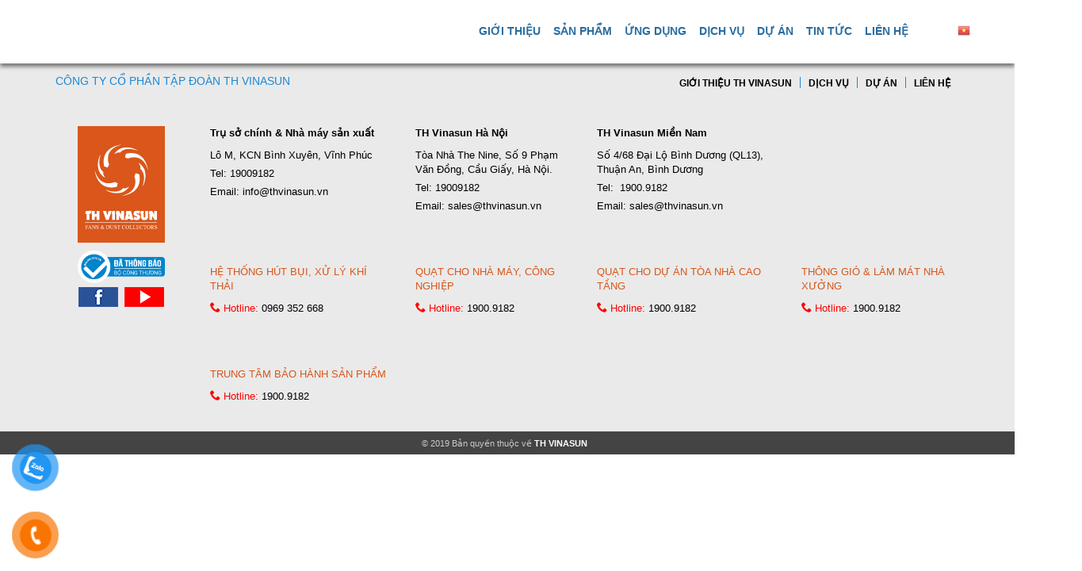

--- FILE ---
content_type: image/svg+xml
request_url: https://thvinasun.vn/wp-content/themes/vinasun/images/logo.svg
body_size: 13281
content:
<svg xmlns="http://www.w3.org/2000/svg" viewBox="0 0 170.08 226.77"><title>Asset 3</title><rect width="170.08" height="226.77" style="fill:#da561a"/><polygon points="33.29 182.18 27.83 182.18 27.83 170.23 26.63 170.23 27.99 164.77 33.29 164.77 33.29 182.18" style="fill:#fff"/><polygon points="72.77 182.18 67.3 182.18 67.3 170.23 66 170.23 67.3 164.77 72.77 164.77 72.77 182.18" style="fill:#fff"/><polygon points="80.81 182.18 75.51 182.18 75.51 170.23 74.2 170.23 75.51 164.77 80.81 164.77 80.81 182.18" style="fill:#fff"/><rect x="17.39" y="164.77" width="5.46" height="17.41" style="fill:#fff"/><rect x="36.96" y="164.77" width="5.46" height="17.41" style="fill:#fff"/><polygon points="90.29 182.18 85.67 182.18 84.98 179.56 84.98 164.77 90.29 164.77 90.29 182.18" style="fill:#fff"/><rect x="32.9" y="170.53" width="4.67" height="5.46" style="fill:#fff"/><polygon points="25.43 170.23 14.57 170.23 16.02 164.77 21.99 164.77 22.34 164.14 27.17 164.14 25.43 170.23" style="fill:#fff"/><polygon points="49.36 164.77 55.28 182.18 60.28 182.18 66.32 164.77 60.28 164.77 57.84 173.26 55.45 164.77 49.36 164.77" style="fill:#fff"/><polygon points="85.66 182.18 80.47 173.72 80.81 164.77 85.17 171.71 85.66 182.18" style="fill:#fff"/><polygon points="145.23 182.18 139.94 182.18 139.94 170.23 138.63 170.23 139.94 164.77 145.23 164.77 145.23 182.18" style="fill:#fff"/><polygon points="154.72 182.18 150.09 182.18 149.4 179.56 149.4 164.77 154.72 164.77 154.72 182.18" style="fill:#fff"/><polygon points="150.09 182.18 144.89 173.72 145.23 164.77 149.59 171.71 150.09 182.18" style="fill:#fff"/><path d="M103.95,164.77H94.88l-1.37,5h1.37l-3.45,12.4h5.84l.61-2.12h4.36l.61,2.12h6ZM99,175l1.17-4.78,1,4.78Z" style="fill:#fff"/><path d="M121.89,170.12l1.44-5.35h5.27v11s.22,1.52,1.63,1.52,1.58-1.56,1.58-1.56v-11h5.45v11s.7,6.74-7,6.74c-6.6,0-7-5.58-7-7v-5.39Z" style="fill:#fff"/><path d="M121.89,165l-1.78,5.46s-5.14-2.42-5.37-.93,1.12.77,3.27,1.86,4.24,2.05,3.72,6-4.07,6.12-10.41,4.38a17.84,17.84,0,0,1-2.45-1l1.56-5.21s4.92,2.86,5.47,1.37-1.82-1.39-3.54-2.35-4.35-2.09-3-7c.57-2.33,3.61-3.84,7.51-2.85A4.42,4.42,0,0,0,117,164a28.91,28.91,0,0,1,4.9,1" style="fill:#fff"/><path d="M16.79,192.83v2.82h1.31a.93.93,0,0,0,.66-.2,1.32,1.32,0,0,0,.28-.78h.19v2.43H19a1.45,1.45,0,0,0-.11-.62.68.68,0,0,0-.29-.29,1.15,1.15,0,0,0-.54-.1H16.79v2.25a2.39,2.39,0,0,0,.07.72.46.46,0,0,0,.22.23,1,1,0,0,0,.49.13h.26v.2H14.75v-.2H15a.76.76,0,0,0,.64-.26,1.58,1.58,0,0,0,.13-.82V193.7a2.4,2.4,0,0,0-.07-.72.5.5,0,0,0-.22-.23,1,1,0,0,0-.49-.13h-.25v-.2h5.33l.07,1.58H20a2.07,2.07,0,0,0-.32-.74,1,1,0,0,0-.45-.34,2.37,2.37,0,0,0-.83-.11Z" style="fill:#fff"/><path d="M24.74,197.2H22l-.49,1.13a1.74,1.74,0,0,0-.18.62.35.35,0,0,0,.15.29,1.33,1.33,0,0,0,.67.16v.2H19.87v-.2a1.17,1.17,0,0,0,.58-.21,3.2,3.2,0,0,0,.6-1l2.52-5.9h.18l2.49,6a2.82,2.82,0,0,0,.55.93,1.13,1.13,0,0,0,.69.24v.2H24.66v-.2a1,1,0,0,0,.58-.14.37.37,0,0,0,.15-.3,2.17,2.17,0,0,0-.21-.73Zm-.15-.39-1.22-2.9-1.25,2.9Z" style="fill:#fff"/><path d="M27.47,192.43h1.95l4.38,5.38v-4.14a1.43,1.43,0,0,0-.15-.82.8.8,0,0,0-.62-.22h-.25v-.2h2.5v.2H35a.73.73,0,0,0-.65.27,1.64,1.64,0,0,0-.11.77v6h-.19l-4.73-5.78v4.41a1.43,1.43,0,0,0,.14.82.78.78,0,0,0,.62.23h.26v.2h-2.5v-.2h.25a.74.74,0,0,0,.65-.27,1.61,1.61,0,0,0,.12-.78v-5a3.34,3.34,0,0,0-.47-.48,1.47,1.47,0,0,0-.94-.26Z" style="fill:#fff"/><path d="M40.4,192.27v2.48h-.2a3.08,3.08,0,0,0-.34-1.14,1.8,1.8,0,0,0-.7-.67,2,2,0,0,0-.94-.24,1.28,1.28,0,0,0-.91.33,1,1,0,0,0-.36.76.9.9,0,0,0,.23.59,5.72,5.72,0,0,0,1.56,1.06,10.47,10.47,0,0,1,1.37.83,2,2,0,0,1,.57.68,1.79,1.79,0,0,1,.2.82,1.85,1.85,0,0,1-.63,1.4,2.27,2.27,0,0,1-1.63.59,3.26,3.26,0,0,1-.59,0,5.72,5.72,0,0,1-.68-.19,2.87,2.87,0,0,0-.65-.17.29.29,0,0,0-.21.08.63.63,0,0,0-.11.33h-.2v-2.46h.2a3.44,3.44,0,0,0,.37,1.16,1.77,1.77,0,0,0,.71.64,2.21,2.21,0,0,0,1,.25,1.5,1.5,0,0,0,1-.35,1.08,1.08,0,0,0,.38-.83,1.11,1.11,0,0,0-.15-.53,1.54,1.54,0,0,0-.45-.5,13,13,0,0,0-1.12-.68,11,11,0,0,1-1.31-.82,2.14,2.14,0,0,1-.59-.68,1.65,1.65,0,0,1-.2-.81,1.77,1.77,0,0,1,.59-1.33,2.12,2.12,0,0,1,1.51-.56,3.06,3.06,0,0,1,1.21.28,1.23,1.23,0,0,0,.42.14.33.33,0,0,0,.23-.08.7.7,0,0,0,.14-.33Z" style="fill:#fff"/><path d="M49.69,195h2.22v.2a1.31,1.31,0,0,0-.68.2,3.91,3.91,0,0,0-.68,1,11.67,11.67,0,0,1-1,1.57,3.69,3.69,0,0,0,.84.77,1.43,1.43,0,0,0,.74.22,1,1,0,0,0,.62-.2,1.09,1.09,0,0,0,.36-.59l.2.14a2.08,2.08,0,0,1-.63,1.1,1.57,1.57,0,0,1-1,.35,1.88,1.88,0,0,1-.88-.24,3.93,3.93,0,0,1-1-.79,4.6,4.6,0,0,1-1.18.81,2.82,2.82,0,0,1-1.12.23,2,2,0,0,1-1.38-.47,1.45,1.45,0,0,1-.51-1.11,2.16,2.16,0,0,1,.46-1.28,5.14,5.14,0,0,1,1.73-1.32,5.63,5.63,0,0,1-.33-.9,2.54,2.54,0,0,1-.09-.67,1.6,1.6,0,0,1,.67-1.38,2,2,0,0,1,1.18-.37,1.44,1.44,0,0,1,1,.37,1.21,1.21,0,0,1,.39.92,1.42,1.42,0,0,1-.38,1,5,5,0,0,1-1.35.93,21.51,21.51,0,0,0,1.4,2.19,3.21,3.21,0,0,0,.93-1.87.67.67,0,0,0-.16-.44.49.49,0,0,0-.33-.17Zm-1.2,3.44c-.47-.63-.79-1.1-1-1.39s-.38-.66-.59-1.09a3,3,0,0,0-1,.81,1.57,1.57,0,0,0-.32,1,1.48,1.48,0,0,0,.36,1,1.22,1.22,0,0,0,1,.43,1.66,1.66,0,0,0,.64-.13,4.23,4.23,0,0,0,.84-.57m-.82-3.3a2.83,2.83,0,0,0,1-.71,1.38,1.38,0,0,0,.32-.88.89.89,0,0,0-.23-.63.78.78,0,0,0-.59-.25.81.81,0,0,0-.7.32,1.07,1.07,0,0,0-.23.62,2.16,2.16,0,0,0,.09.58,8.68,8.68,0,0,0,.35.94" style="fill:#fff"/><path d="M55.38,199.61v-.2h.27a.71.71,0,0,0,.64-.29,1.65,1.65,0,0,0,.12-.78V193.7a1.48,1.48,0,0,0-.15-.84.78.78,0,0,0-.61-.23h-.27v-.2H58.3a6.35,6.35,0,0,1,2.45.36A2.91,2.91,0,0,1,62.09,194a3.74,3.74,0,0,1,.51,2,3.59,3.59,0,0,1-.91,2.5,4,4,0,0,1-3.11,1.12Zm2-.52a5.49,5.49,0,0,0,1.12.15,2.67,2.67,0,0,0,2-.87,3.78,3.78,0,0,0,0-4.68,2.73,2.73,0,0,0-2.08-.85,4.54,4.54,0,0,0-1.08.15Z" style="fill:#fff"/><path d="M68.18,192.63v-.2h2.54v.2h-.27a.73.73,0,0,0-.65.35,1.67,1.67,0,0,0-.11.76v2.91a5.11,5.11,0,0,1-.21,1.67,2.13,2.13,0,0,1-.84,1,3,3,0,0,1-1.71.43,3.22,3.22,0,0,1-1.78-.41,2.21,2.21,0,0,1-.86-1.09,6.22,6.22,0,0,1-.17-1.77v-2.8a1.41,1.41,0,0,0-.18-.87.74.74,0,0,0-.59-.21h-.27v-.2h3.1v.2H65.9a.7.7,0,0,0-.63.28,1.51,1.51,0,0,0-.14.79v3.13a7.14,7.14,0,0,0,.08,1,2,2,0,0,0,.28.84,1.52,1.52,0,0,0,.58.5,2,2,0,0,0,.93.2,2.54,2.54,0,0,0,1.26-.31,1.63,1.63,0,0,0,.76-.78,4.57,4.57,0,0,0,.2-1.62v-2.9a1.49,1.49,0,0,0-.15-.84.78.78,0,0,0-.61-.23Z" style="fill:#fff"/><path d="M75.8,192.27v2.48h-.2a3.08,3.08,0,0,0-.34-1.14,1.77,1.77,0,0,0-.7-.67,2,2,0,0,0-.94-.24,1.28,1.28,0,0,0-.91.33,1,1,0,0,0-.36.76.9.9,0,0,0,.23.59,5.72,5.72,0,0,0,1.56,1.06,10.47,10.47,0,0,1,1.37.83,2,2,0,0,1,.57.68,1.79,1.79,0,0,1,.2.82,1.85,1.85,0,0,1-.63,1.4,2.27,2.27,0,0,1-1.63.59,3.19,3.19,0,0,1-.58,0,5.52,5.52,0,0,1-.68-.19,2.87,2.87,0,0,0-.65-.17.27.27,0,0,0-.21.08.6.6,0,0,0-.11.33h-.2v-2.46h.2a3.44,3.44,0,0,0,.37,1.16,1.77,1.77,0,0,0,.71.64,2.21,2.21,0,0,0,1,.25,1.5,1.5,0,0,0,1-.35,1.08,1.08,0,0,0,.38-.83,1.15,1.15,0,0,0-.14-.53,1.6,1.6,0,0,0-.46-.5,13,13,0,0,0-1.12-.68,11,11,0,0,1-1.31-.82,2.14,2.14,0,0,1-.59-.68,1.65,1.65,0,0,1-.2-.81,1.77,1.77,0,0,1,.59-1.33,2.12,2.12,0,0,1,1.51-.56,3.06,3.06,0,0,1,1.21.28,1.23,1.23,0,0,0,.42.14.32.32,0,0,0,.23-.08.7.7,0,0,0,.14-.33Z" style="fill:#fff"/><path d="M83.12,192.43l.08,1.68H83a2.09,2.09,0,0,0-.16-.64,1.1,1.1,0,0,0-.44-.45,1.52,1.52,0,0,0-.72-.15h-1v5.48a1.43,1.43,0,0,0,.14.82.78.78,0,0,0,.62.23h.25v.2h-3v-.2h.25a.73.73,0,0,0,.65-.27,1.61,1.61,0,0,0,.12-.78v-5.48H78.8a2.42,2.42,0,0,0-.71.08,1,1,0,0,0-.47.39,1.56,1.56,0,0,0-.23.77h-.2l.08-1.68Z" style="fill:#fff"/><path d="M92.5,192.27l.16,2.44H92.5a3.06,3.06,0,0,0-.94-1.58,2.28,2.28,0,0,0-1.46-.48,2.27,2.27,0,0,0-2.19,1.52,5.11,5.11,0,0,0-.33,2,4.14,4.14,0,0,0,.31,1.69,2.33,2.33,0,0,0,.94,1.09,2.72,2.72,0,0,0,1.43.38,2.49,2.49,0,0,0,1.23-.3,4.06,4.06,0,0,0,1.17-1.19l.17.11a3.76,3.76,0,0,1-1.26,1.4,3.53,3.53,0,0,1-4.47-.88,3.78,3.78,0,0,1-.73-2.31,4.12,4.12,0,0,1,.48-2,3.51,3.51,0,0,1,1.32-1.4,3.61,3.61,0,0,1,1.84-.49,3.4,3.4,0,0,1,1.53.38.8.8,0,0,0,.32.12.35.35,0,0,0,.25-.1.81.81,0,0,0,.2-.4Z" style="fill:#fff"/><path d="M97.17,192.27a3.26,3.26,0,0,1,2.42,1.06,3.67,3.67,0,0,1,1,2.65,3.77,3.77,0,0,1-1,2.71,3.45,3.45,0,0,1-5,0,3.79,3.79,0,0,1-1-2.72,3.62,3.62,0,0,1,1.17-2.79,3.42,3.42,0,0,1,2.42-.94m-.1.39a1.89,1.89,0,0,0-1.54.71,4,4,0,0,0-.73,2.6,4.26,4.26,0,0,0,.75,2.7,1.85,1.85,0,0,0,1.52.72,2.09,2.09,0,0,0,1.67-.79,3.84,3.84,0,0,0,.66-2.48,4.32,4.32,0,0,0-.73-2.75,2,2,0,0,0-1.61-.72" style="fill:#fff"/><path d="M107.24,197.62l.17,0-.61,1.95h-5.55v-.2h.27a.71.71,0,0,0,.65-.3,1.68,1.68,0,0,0,.11-.78V193.7a1.53,1.53,0,0,0-.15-.84.79.79,0,0,0-.62-.23h-.27v-.2h3.25v.2a2,2,0,0,0-.8.11.65.65,0,0,0-.32.28,2.31,2.31,0,0,0-.08.81v4.5a1.46,1.46,0,0,0,.08.6.36.36,0,0,0,.2.17,3.53,3.53,0,0,0,.82.05h.52a3.86,3.86,0,0,0,1.16-.12,1.53,1.53,0,0,0,.61-.43,3.54,3.54,0,0,0,.55-1" style="fill:#fff"/><path d="M113.85,197.62l.17,0-.61,1.95h-5.55v-.2h.27a.72.72,0,0,0,.65-.3,1.68,1.68,0,0,0,.11-.78V193.7a1.48,1.48,0,0,0-.15-.84.78.78,0,0,0-.61-.23h-.27v-.2h3.25v.2a2,2,0,0,0-.8.11.65.65,0,0,0-.32.28,2.28,2.28,0,0,0-.09.81v4.5a1.45,1.45,0,0,0,.09.6.36.36,0,0,0,.2.17,3.53,3.53,0,0,0,.82.05h.52a3.88,3.88,0,0,0,1.16-.12,1.53,1.53,0,0,0,.61-.43,3.63,3.63,0,0,0,.55-1" style="fill:#fff"/><path d="M116.52,192.83v2.83h1.58a1.29,1.29,0,0,0,.82-.18,1.19,1.19,0,0,0,.3-.86h.2v2.5h-.2a2.8,2.8,0,0,0-.15-.67.67.67,0,0,0-.31-.29,1.57,1.57,0,0,0-.67-.11h-1.58v2.36a2.29,2.29,0,0,0,0,.58.33.33,0,0,0,.15.16.87.87,0,0,0,.4.06h1.21a3.27,3.27,0,0,0,.88-.09,1.31,1.31,0,0,0,.53-.33,4.09,4.09,0,0,0,.67-1h.21l-.62,1.8h-5.52v-.2h.25a1,1,0,0,0,.48-.12.44.44,0,0,0,.23-.25,2.47,2.47,0,0,0,.06-.69v-4.66a1.57,1.57,0,0,0-.14-.84.83.83,0,0,0-.64-.21h-.25v-.2H120l.08,1.57h-.2a2.45,2.45,0,0,0-.25-.78.84.84,0,0,0-.4-.32,2.38,2.38,0,0,0-.74-.08Z" style="fill:#fff"/><path d="M127.39,192.27l.16,2.44h-.16a3.06,3.06,0,0,0-.94-1.58,2.29,2.29,0,0,0-1.46-.48,2.34,2.34,0,0,0-1.29.37,2.38,2.38,0,0,0-.91,1.15,5.18,5.18,0,0,0-.33,2,4.2,4.2,0,0,0,.31,1.69,2.36,2.36,0,0,0,.94,1.09,2.72,2.72,0,0,0,1.43.38,2.46,2.46,0,0,0,1.23-.3,4,4,0,0,0,1.17-1.19l.17.11a3.77,3.77,0,0,1-1.26,1.4,3.52,3.52,0,0,1-4.47-.88,3.78,3.78,0,0,1-.73-2.31,4.12,4.12,0,0,1,.48-2,3.51,3.51,0,0,1,1.32-1.4,3.6,3.6,0,0,1,1.84-.49,3.42,3.42,0,0,1,1.53.38.8.8,0,0,0,.32.12.35.35,0,0,0,.25-.1.85.85,0,0,0,.2-.4Z" style="fill:#fff"/><path d="M134.36,192.43l.08,1.68h-.2a2.09,2.09,0,0,0-.16-.64,1.1,1.1,0,0,0-.44-.45,1.52,1.52,0,0,0-.72-.15h-1v5.48a1.46,1.46,0,0,0,.14.82.78.78,0,0,0,.62.23h.25v.2h-3v-.2h.25a.73.73,0,0,0,.65-.27,1.61,1.61,0,0,0,.12-.78v-5.48H130a2.42,2.42,0,0,0-.71.08,1,1,0,0,0-.47.39,1.56,1.56,0,0,0-.23.77h-.2l.08-1.68Z" style="fill:#fff"/><path d="M138.47,192.27a3.25,3.25,0,0,1,2.42,1.06,3.66,3.66,0,0,1,1,2.65,3.77,3.77,0,0,1-1,2.71,3.45,3.45,0,0,1-5,0,3.79,3.79,0,0,1-1-2.72,3.63,3.63,0,0,1,1.16-2.79,3.43,3.43,0,0,1,2.42-.94m-.1.39a1.88,1.88,0,0,0-1.54.71,4,4,0,0,0-.73,2.6,4.23,4.23,0,0,0,.75,2.7,1.84,1.84,0,0,0,1.52.72,2.09,2.09,0,0,0,1.67-.79,3.84,3.84,0,0,0,.66-2.48,4.32,4.32,0,0,0-.73-2.75,2,2,0,0,0-1.61-.72" style="fill:#fff"/><path d="M149.66,199.6h-1.91l-2.43-3.35h-.75v2.08a1.44,1.44,0,0,0,.15.84.75.75,0,0,0,.6.23h.28v.2h-3.07v-.2h.27a.72.72,0,0,0,.65-.29,1.65,1.65,0,0,0,.11-.78V193.7a1.42,1.42,0,0,0-.15-.84.76.76,0,0,0-.61-.23h-.27v-.2h2.61a6.34,6.34,0,0,1,1.69.17,1.94,1.94,0,0,1,.92.61,1.6,1.6,0,0,1,.38,1.06,1.68,1.68,0,0,1-.43,1.15,2.42,2.42,0,0,1-1.34.69l1.48,2.06a3.61,3.61,0,0,0,.87.94,2.19,2.19,0,0,0,1,.29Zm-5.09-3.68h.3a2.33,2.33,0,0,0,1.55-.44,1.42,1.42,0,0,0,.52-1.13,1.49,1.49,0,0,0-.42-1.09,1.51,1.51,0,0,0-1.11-.42,4.94,4.94,0,0,0-.83.1Z" style="fill:#fff"/><path d="M154.53,192.27v2.48h-.2a3.08,3.08,0,0,0-.34-1.14,1.77,1.77,0,0,0-.7-.67,2,2,0,0,0-.94-.24,1.28,1.28,0,0,0-.91.33,1,1,0,0,0-.36.76.9.9,0,0,0,.23.59,5.72,5.72,0,0,0,1.56,1.06,10.47,10.47,0,0,1,1.37.83,2,2,0,0,1,.57.68,1.79,1.79,0,0,1,.2.82,1.85,1.85,0,0,1-.63,1.4,2.27,2.27,0,0,1-1.63.59,3.19,3.19,0,0,1-.58,0,5.52,5.52,0,0,1-.68-.19,2.87,2.87,0,0,0-.65-.17.28.28,0,0,0-.21.08.6.6,0,0,0-.11.33h-.2v-2.46h.2a3.44,3.44,0,0,0,.37,1.16,1.77,1.77,0,0,0,.71.64,2.21,2.21,0,0,0,1,.25,1.5,1.5,0,0,0,1-.35,1.08,1.08,0,0,0,.38-.83,1.15,1.15,0,0,0-.14-.53,1.63,1.63,0,0,0-.45-.5q-.21-.16-1.13-.68a11,11,0,0,1-1.31-.82,2.14,2.14,0,0,1-.59-.68,1.65,1.65,0,0,1-.2-.81,1.77,1.77,0,0,1,.59-1.33,2.12,2.12,0,0,1,1.51-.56,3.06,3.06,0,0,1,1.21.28,1.23,1.23,0,0,0,.42.14.32.32,0,0,0,.23-.08.7.7,0,0,0,.14-.33Z" style="fill:#fff"/><rect x="14.09" y="186.5" width="140.63" height="0.91" style="fill:#fff"/><path d="M51.57,78.21l7,2.16,2.64-5.92S48.28,45.48,85.48,36c0,.12-41.82,2.8-33.9,42.21" style="fill:#fff"/><path d="M71.32,54.71s6-5,11.35-3.28c.08,0,8.79-13.27,34.45-3.6-.08,0-11-9-29.25-5.67-6.8,1.2-14.71,8.15-16.55,12.55" style="fill:#fff"/><path d="M76.21,117.9l1.94-7-6-2.45S43.59,122.21,33,85.32c.12,0,4.09,41.71,43.23,32.58" style="fill:#fff"/><path d="M53.87,100.25s-5.29-5.77-3.77-11.2c0-.08-13.64-8.2-5.11-34.26,0,.08-8.46,11.33-4.38,29.48,1.5,6.74,8.79,14.34,13.27,16" style="fill:#fff"/><path d="M94.22,53.6l-2,7,6,2.46s28.58-13.74,39.15,23.16c-.12,0-4-41.72-43.19-32.64" style="fill:#fff"/><path d="M118.62,71.57s5.13,5.92,3.45,11.3c0,.08,13.4,8.59,4.13,34.39,0-.08,8.78-11.09,5.22-29.34-1.3-6.78-8.38-14.58-12.81-16.35" style="fill:#fff"/><path d="M120.2,93.7l-6.92-2.27-2.74,5.87s12.4,29.19-24.95,38c0-.12,41.86-2.11,34.6-41.64" style="fill:#fff"/><path d="M100.2,117.33s-6.08,4.93-11.41,3.08c-.08,0-9,13.11-34.51,3,.08,0,10.8,9.14,29.15,6.18,6.82-1.08,14.85-7.89,16.77-12.26" style="fill:#fff"/></svg>